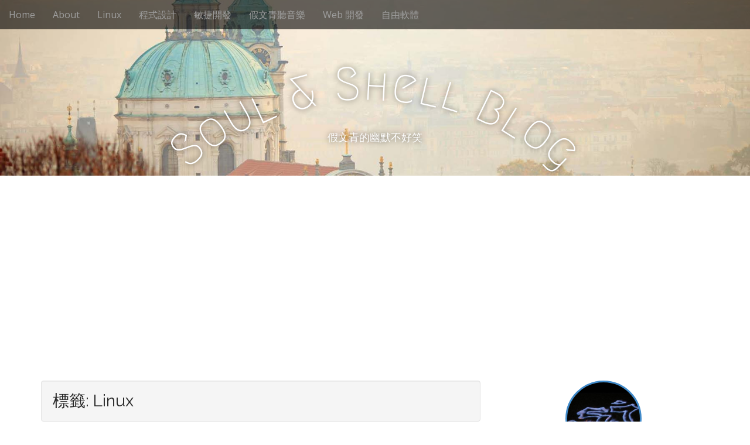

--- FILE ---
content_type: text/html; charset=UTF-8
request_url: https://blog.toright.com/tag/linux
body_size: 18082
content:
<!DOCTYPE html>
<html lang="zh-TW" prefix="og: https://ogp.me/ns#">
<head>
	<meta charset="UTF-8">
	<meta name="viewport" content="width=device-width, initial-scale=1.0">
	<link rel="profile" href="https://gmpg.org/xfn/11">
	<link rel="pingback" href="https://blog.toright.com/xmlrpc.php">
	<!-- Jetpack Site Verification Tags -->
<meta name="google-site-verification" content="googled5c22b890febcf48" />
<meta name="msvalidate.01" content="41F8F925B207AF605BF79557A9478471" />
<meta name="p:domain_verify" content="17c1f4d2a5b39a0498992d9ebdc62a40" />
<meta name="yandex-verification" content="4734314c566b4c50" />

<!-- Search Engine Optimization by Rank Math - https://rankmath.com/ -->
<title>Linux Archives - Soul &amp; Shell Blog</title>
<meta name="robots" content="follow, index, max-snippet:-1, max-video-preview:-1, max-image-preview:large"/>
<link rel="canonical" href="https://blog.toright.com/tag/linux" />
<link rel="next" href="https://blog.toright.com/tag/linux/page/2" />
<meta property="og:locale" content="zh_TW" />
<meta property="og:type" content="article" />
<meta property="og:title" content="Linux Archives - Soul &amp; Shell Blog" />
<meta property="og:url" content="https://blog.toright.com/tag/linux" />
<meta property="og:site_name" content="Soul &amp; Shell Blog" />
<meta property="article:publisher" content="https://www.facebook.com/torightblog" />
<meta name="twitter:card" content="summary_large_image" />
<meta name="twitter:title" content="Linux Archives - Soul &amp; Shell Blog" />
<meta name="twitter:site" content="@SoulShellBlog" />
<meta name="twitter:label1" content="文章" />
<meta name="twitter:data1" content="50" />
<script type="application/ld+json" class="rank-math-schema">{"@context":"https://schema.org","@graph":[{"@type":"Person","@id":"https://blog.toright.com/#person","name":"SJ","sameAs":["https://www.facebook.com/torightblog","https://twitter.com/SoulShellBlog","https://www.linkedin.com/in/samejack/"],"image":{"@type":"ImageObject","@id":"https://blog.toright.com/#logo","url":"https://blog.toright.com/wp-content/uploads/2009/04/sj.jpg","contentUrl":"https://blog.toright.com/wp-content/uploads/2009/04/sj.jpg","caption":"Soul &amp; Shell Blog","inLanguage":"zh-TW","width":"1701","height":"1701"}},{"@type":"WebSite","@id":"https://blog.toright.com/#website","url":"https://blog.toright.com","name":"Soul &amp; Shell Blog","publisher":{"@id":"https://blog.toright.com/#person"},"inLanguage":"zh-TW"},{"@type":"BreadcrumbList","@id":"https://blog.toright.com/tag/linux#breadcrumb","itemListElement":[{"@type":"ListItem","position":"1","item":{"@id":"https://blog.toright.com","name":"Blog Home"}},{"@type":"ListItem","position":"2","item":{"@id":"https://blog.toright.com/tag/linux","name":"Linux"}}]},{"@type":"CollectionPage","@id":"https://blog.toright.com/tag/linux#webpage","url":"https://blog.toright.com/tag/linux","name":"Linux Archives - Soul &amp; Shell Blog","isPartOf":{"@id":"https://blog.toright.com/#website"},"inLanguage":"zh-TW","breadcrumb":{"@id":"https://blog.toright.com/tag/linux#breadcrumb"}}]}</script>
<!-- /Rank Math WordPress SEO plugin -->

<link rel='dns-prefetch' href='//www.googletagmanager.com' />
<link rel='dns-prefetch' href='//stats.wp.com' />
<link rel='dns-prefetch' href='//fonts.googleapis.com' />
<link rel='dns-prefetch' href='//v0.wordpress.com' />
<link rel='dns-prefetch' href='//pagead2.googlesyndication.com' />
<link rel='preconnect' href='//i0.wp.com' />
<link rel='preconnect' href='//c0.wp.com' />
<link rel="alternate" type="application/rss+xml" title="訂閱《Soul &amp; Shell Blog》&raquo; 資訊提供" href="https://blog.toright.com/feed" />
<link rel="alternate" type="application/rss+xml" title="訂閱《Soul &amp; Shell Blog》&raquo; 留言的資訊提供" href="https://blog.toright.com/comments/feed" />
<link rel="alternate" type="application/rss+xml" title="訂閱《Soul &amp; Shell Blog》&raquo; 標籤〈Linux〉的資訊提供" href="https://blog.toright.com/tag/linux/feed" />
<link rel='stylesheet' id='all-css-77d904912d6720207f2386daff1152e5' href='https://blog.toright.com/wp-content/boost-cache/static/31b5921b61.min.css' type='text/css' media='all' />
<style id='ez-toc-inline-css'>
div#ez-toc-container .ez-toc-title {font-size: 120%;}div#ez-toc-container .ez-toc-title {font-weight: 500;}div#ez-toc-container ul li , div#ez-toc-container ul li a {font-size: 95%;}div#ez-toc-container ul li , div#ez-toc-container ul li a {font-weight: 500;}div#ez-toc-container nav ul ul li {font-size: 90%;}.ez-toc-box-title {font-weight: bold; margin-bottom: 10px; text-align: center; text-transform: uppercase; letter-spacing: 1px; color: #666; padding-bottom: 5px;position:absolute;top:-4%;left:5%;background-color: inherit;transition: top 0.3s ease;}.ez-toc-box-title.toc-closed {top:-25%;}
.ez-toc-container-direction {direction: ltr;}.ez-toc-counter ul{counter-reset: item ;}.ez-toc-counter nav ul li a::before {content: counters(item, '.', decimal) '. ';display: inline-block;counter-increment: item;flex-grow: 0;flex-shrink: 0;margin-right: .2em; float: left; }.ez-toc-widget-direction {direction: ltr;}.ez-toc-widget-container ul{counter-reset: item ;}.ez-toc-widget-container nav ul li a::before {content: counters(item, '.', decimal) '. ';display: inline-block;counter-increment: item;flex-grow: 0;flex-shrink: 0;margin-right: .2em; float: left; }
/*# sourceURL=ez-toc-inline-css */
</style>
<style id='wp-img-auto-sizes-contain-inline-css'>
img:is([sizes=auto i],[sizes^="auto," i]){contain-intrinsic-size:3000px 1500px}
/*# sourceURL=wp-img-auto-sizes-contain-inline-css */
</style>
<style id='wp-emoji-styles-inline-css'>

	img.wp-smiley, img.emoji {
		display: inline !important;
		border: none !important;
		box-shadow: none !important;
		height: 1em !important;
		width: 1em !important;
		margin: 0 0.07em !important;
		vertical-align: -0.1em !important;
		background: none !important;
		padding: 0 !important;
	}
/*# sourceURL=wp-emoji-styles-inline-css */
</style>
<style id='wp-block-library-inline-css'>
:root{--wp-block-synced-color:#7a00df;--wp-block-synced-color--rgb:122,0,223;--wp-bound-block-color:var(--wp-block-synced-color);--wp-editor-canvas-background:#ddd;--wp-admin-theme-color:#007cba;--wp-admin-theme-color--rgb:0,124,186;--wp-admin-theme-color-darker-10:#006ba1;--wp-admin-theme-color-darker-10--rgb:0,107,160.5;--wp-admin-theme-color-darker-20:#005a87;--wp-admin-theme-color-darker-20--rgb:0,90,135;--wp-admin-border-width-focus:2px}@media (min-resolution:192dpi){:root{--wp-admin-border-width-focus:1.5px}}.wp-element-button{cursor:pointer}:root .has-very-light-gray-background-color{background-color:#eee}:root .has-very-dark-gray-background-color{background-color:#313131}:root .has-very-light-gray-color{color:#eee}:root .has-very-dark-gray-color{color:#313131}:root .has-vivid-green-cyan-to-vivid-cyan-blue-gradient-background{background:linear-gradient(135deg,#00d084,#0693e3)}:root .has-purple-crush-gradient-background{background:linear-gradient(135deg,#34e2e4,#4721fb 50%,#ab1dfe)}:root .has-hazy-dawn-gradient-background{background:linear-gradient(135deg,#faaca8,#dad0ec)}:root .has-subdued-olive-gradient-background{background:linear-gradient(135deg,#fafae1,#67a671)}:root .has-atomic-cream-gradient-background{background:linear-gradient(135deg,#fdd79a,#004a59)}:root .has-nightshade-gradient-background{background:linear-gradient(135deg,#330968,#31cdcf)}:root .has-midnight-gradient-background{background:linear-gradient(135deg,#020381,#2874fc)}:root{--wp--preset--font-size--normal:16px;--wp--preset--font-size--huge:42px}.has-regular-font-size{font-size:1em}.has-larger-font-size{font-size:2.625em}.has-normal-font-size{font-size:var(--wp--preset--font-size--normal)}.has-huge-font-size{font-size:var(--wp--preset--font-size--huge)}.has-text-align-center{text-align:center}.has-text-align-left{text-align:left}.has-text-align-right{text-align:right}.has-fit-text{white-space:nowrap!important}#end-resizable-editor-section{display:none}.aligncenter{clear:both}.items-justified-left{justify-content:flex-start}.items-justified-center{justify-content:center}.items-justified-right{justify-content:flex-end}.items-justified-space-between{justify-content:space-between}.screen-reader-text{border:0;clip-path:inset(50%);height:1px;margin:-1px;overflow:hidden;padding:0;position:absolute;width:1px;word-wrap:normal!important}.screen-reader-text:focus{background-color:#ddd;clip-path:none;color:#444;display:block;font-size:1em;height:auto;left:5px;line-height:normal;padding:15px 23px 14px;text-decoration:none;top:5px;width:auto;z-index:100000}html :where(.has-border-color){border-style:solid}html :where([style*=border-top-color]){border-top-style:solid}html :where([style*=border-right-color]){border-right-style:solid}html :where([style*=border-bottom-color]){border-bottom-style:solid}html :where([style*=border-left-color]){border-left-style:solid}html :where([style*=border-width]){border-style:solid}html :where([style*=border-top-width]){border-top-style:solid}html :where([style*=border-right-width]){border-right-style:solid}html :where([style*=border-bottom-width]){border-bottom-style:solid}html :where([style*=border-left-width]){border-left-style:solid}html :where(img[class*=wp-image-]){height:auto;max-width:100%}:where(figure){margin:0 0 1em}html :where(.is-position-sticky){--wp-admin--admin-bar--position-offset:var(--wp-admin--admin-bar--height,0px)}@media screen and (max-width:600px){html :where(.is-position-sticky){--wp-admin--admin-bar--position-offset:0px}}

/*# sourceURL=wp-block-library-inline-css */
</style><style id='global-styles-inline-css'>
:root{--wp--preset--aspect-ratio--square: 1;--wp--preset--aspect-ratio--4-3: 4/3;--wp--preset--aspect-ratio--3-4: 3/4;--wp--preset--aspect-ratio--3-2: 3/2;--wp--preset--aspect-ratio--2-3: 2/3;--wp--preset--aspect-ratio--16-9: 16/9;--wp--preset--aspect-ratio--9-16: 9/16;--wp--preset--color--black: #000000;--wp--preset--color--cyan-bluish-gray: #abb8c3;--wp--preset--color--white: #ffffff;--wp--preset--color--pale-pink: #f78da7;--wp--preset--color--vivid-red: #cf2e2e;--wp--preset--color--luminous-vivid-orange: #ff6900;--wp--preset--color--luminous-vivid-amber: #fcb900;--wp--preset--color--light-green-cyan: #7bdcb5;--wp--preset--color--vivid-green-cyan: #00d084;--wp--preset--color--pale-cyan-blue: #8ed1fc;--wp--preset--color--vivid-cyan-blue: #0693e3;--wp--preset--color--vivid-purple: #9b51e0;--wp--preset--gradient--vivid-cyan-blue-to-vivid-purple: linear-gradient(135deg,rgb(6,147,227) 0%,rgb(155,81,224) 100%);--wp--preset--gradient--light-green-cyan-to-vivid-green-cyan: linear-gradient(135deg,rgb(122,220,180) 0%,rgb(0,208,130) 100%);--wp--preset--gradient--luminous-vivid-amber-to-luminous-vivid-orange: linear-gradient(135deg,rgb(252,185,0) 0%,rgb(255,105,0) 100%);--wp--preset--gradient--luminous-vivid-orange-to-vivid-red: linear-gradient(135deg,rgb(255,105,0) 0%,rgb(207,46,46) 100%);--wp--preset--gradient--very-light-gray-to-cyan-bluish-gray: linear-gradient(135deg,rgb(238,238,238) 0%,rgb(169,184,195) 100%);--wp--preset--gradient--cool-to-warm-spectrum: linear-gradient(135deg,rgb(74,234,220) 0%,rgb(151,120,209) 20%,rgb(207,42,186) 40%,rgb(238,44,130) 60%,rgb(251,105,98) 80%,rgb(254,248,76) 100%);--wp--preset--gradient--blush-light-purple: linear-gradient(135deg,rgb(255,206,236) 0%,rgb(152,150,240) 100%);--wp--preset--gradient--blush-bordeaux: linear-gradient(135deg,rgb(254,205,165) 0%,rgb(254,45,45) 50%,rgb(107,0,62) 100%);--wp--preset--gradient--luminous-dusk: linear-gradient(135deg,rgb(255,203,112) 0%,rgb(199,81,192) 50%,rgb(65,88,208) 100%);--wp--preset--gradient--pale-ocean: linear-gradient(135deg,rgb(255,245,203) 0%,rgb(182,227,212) 50%,rgb(51,167,181) 100%);--wp--preset--gradient--electric-grass: linear-gradient(135deg,rgb(202,248,128) 0%,rgb(113,206,126) 100%);--wp--preset--gradient--midnight: linear-gradient(135deg,rgb(2,3,129) 0%,rgb(40,116,252) 100%);--wp--preset--font-size--small: 13px;--wp--preset--font-size--medium: 20px;--wp--preset--font-size--large: 36px;--wp--preset--font-size--x-large: 42px;--wp--preset--spacing--20: 0.44rem;--wp--preset--spacing--30: 0.67rem;--wp--preset--spacing--40: 1rem;--wp--preset--spacing--50: 1.5rem;--wp--preset--spacing--60: 2.25rem;--wp--preset--spacing--70: 3.38rem;--wp--preset--spacing--80: 5.06rem;--wp--preset--shadow--natural: 6px 6px 9px rgba(0, 0, 0, 0.2);--wp--preset--shadow--deep: 12px 12px 50px rgba(0, 0, 0, 0.4);--wp--preset--shadow--sharp: 6px 6px 0px rgba(0, 0, 0, 0.2);--wp--preset--shadow--outlined: 6px 6px 0px -3px rgb(255, 255, 255), 6px 6px rgb(0, 0, 0);--wp--preset--shadow--crisp: 6px 6px 0px rgb(0, 0, 0);}:where(.is-layout-flex){gap: 0.5em;}:where(.is-layout-grid){gap: 0.5em;}body .is-layout-flex{display: flex;}.is-layout-flex{flex-wrap: wrap;align-items: center;}.is-layout-flex > :is(*, div){margin: 0;}body .is-layout-grid{display: grid;}.is-layout-grid > :is(*, div){margin: 0;}:where(.wp-block-columns.is-layout-flex){gap: 2em;}:where(.wp-block-columns.is-layout-grid){gap: 2em;}:where(.wp-block-post-template.is-layout-flex){gap: 1.25em;}:where(.wp-block-post-template.is-layout-grid){gap: 1.25em;}.has-black-color{color: var(--wp--preset--color--black) !important;}.has-cyan-bluish-gray-color{color: var(--wp--preset--color--cyan-bluish-gray) !important;}.has-white-color{color: var(--wp--preset--color--white) !important;}.has-pale-pink-color{color: var(--wp--preset--color--pale-pink) !important;}.has-vivid-red-color{color: var(--wp--preset--color--vivid-red) !important;}.has-luminous-vivid-orange-color{color: var(--wp--preset--color--luminous-vivid-orange) !important;}.has-luminous-vivid-amber-color{color: var(--wp--preset--color--luminous-vivid-amber) !important;}.has-light-green-cyan-color{color: var(--wp--preset--color--light-green-cyan) !important;}.has-vivid-green-cyan-color{color: var(--wp--preset--color--vivid-green-cyan) !important;}.has-pale-cyan-blue-color{color: var(--wp--preset--color--pale-cyan-blue) !important;}.has-vivid-cyan-blue-color{color: var(--wp--preset--color--vivid-cyan-blue) !important;}.has-vivid-purple-color{color: var(--wp--preset--color--vivid-purple) !important;}.has-black-background-color{background-color: var(--wp--preset--color--black) !important;}.has-cyan-bluish-gray-background-color{background-color: var(--wp--preset--color--cyan-bluish-gray) !important;}.has-white-background-color{background-color: var(--wp--preset--color--white) !important;}.has-pale-pink-background-color{background-color: var(--wp--preset--color--pale-pink) !important;}.has-vivid-red-background-color{background-color: var(--wp--preset--color--vivid-red) !important;}.has-luminous-vivid-orange-background-color{background-color: var(--wp--preset--color--luminous-vivid-orange) !important;}.has-luminous-vivid-amber-background-color{background-color: var(--wp--preset--color--luminous-vivid-amber) !important;}.has-light-green-cyan-background-color{background-color: var(--wp--preset--color--light-green-cyan) !important;}.has-vivid-green-cyan-background-color{background-color: var(--wp--preset--color--vivid-green-cyan) !important;}.has-pale-cyan-blue-background-color{background-color: var(--wp--preset--color--pale-cyan-blue) !important;}.has-vivid-cyan-blue-background-color{background-color: var(--wp--preset--color--vivid-cyan-blue) !important;}.has-vivid-purple-background-color{background-color: var(--wp--preset--color--vivid-purple) !important;}.has-black-border-color{border-color: var(--wp--preset--color--black) !important;}.has-cyan-bluish-gray-border-color{border-color: var(--wp--preset--color--cyan-bluish-gray) !important;}.has-white-border-color{border-color: var(--wp--preset--color--white) !important;}.has-pale-pink-border-color{border-color: var(--wp--preset--color--pale-pink) !important;}.has-vivid-red-border-color{border-color: var(--wp--preset--color--vivid-red) !important;}.has-luminous-vivid-orange-border-color{border-color: var(--wp--preset--color--luminous-vivid-orange) !important;}.has-luminous-vivid-amber-border-color{border-color: var(--wp--preset--color--luminous-vivid-amber) !important;}.has-light-green-cyan-border-color{border-color: var(--wp--preset--color--light-green-cyan) !important;}.has-vivid-green-cyan-border-color{border-color: var(--wp--preset--color--vivid-green-cyan) !important;}.has-pale-cyan-blue-border-color{border-color: var(--wp--preset--color--pale-cyan-blue) !important;}.has-vivid-cyan-blue-border-color{border-color: var(--wp--preset--color--vivid-cyan-blue) !important;}.has-vivid-purple-border-color{border-color: var(--wp--preset--color--vivid-purple) !important;}.has-vivid-cyan-blue-to-vivid-purple-gradient-background{background: var(--wp--preset--gradient--vivid-cyan-blue-to-vivid-purple) !important;}.has-light-green-cyan-to-vivid-green-cyan-gradient-background{background: var(--wp--preset--gradient--light-green-cyan-to-vivid-green-cyan) !important;}.has-luminous-vivid-amber-to-luminous-vivid-orange-gradient-background{background: var(--wp--preset--gradient--luminous-vivid-amber-to-luminous-vivid-orange) !important;}.has-luminous-vivid-orange-to-vivid-red-gradient-background{background: var(--wp--preset--gradient--luminous-vivid-orange-to-vivid-red) !important;}.has-very-light-gray-to-cyan-bluish-gray-gradient-background{background: var(--wp--preset--gradient--very-light-gray-to-cyan-bluish-gray) !important;}.has-cool-to-warm-spectrum-gradient-background{background: var(--wp--preset--gradient--cool-to-warm-spectrum) !important;}.has-blush-light-purple-gradient-background{background: var(--wp--preset--gradient--blush-light-purple) !important;}.has-blush-bordeaux-gradient-background{background: var(--wp--preset--gradient--blush-bordeaux) !important;}.has-luminous-dusk-gradient-background{background: var(--wp--preset--gradient--luminous-dusk) !important;}.has-pale-ocean-gradient-background{background: var(--wp--preset--gradient--pale-ocean) !important;}.has-electric-grass-gradient-background{background: var(--wp--preset--gradient--electric-grass) !important;}.has-midnight-gradient-background{background: var(--wp--preset--gradient--midnight) !important;}.has-small-font-size{font-size: var(--wp--preset--font-size--small) !important;}.has-medium-font-size{font-size: var(--wp--preset--font-size--medium) !important;}.has-large-font-size{font-size: var(--wp--preset--font-size--large) !important;}.has-x-large-font-size{font-size: var(--wp--preset--font-size--x-large) !important;}
/*# sourceURL=global-styles-inline-css */
</style>

<style id='classic-theme-styles-inline-css'>
/*! This file is auto-generated */
.wp-block-button__link{color:#fff;background-color:#32373c;border-radius:9999px;box-shadow:none;text-decoration:none;padding:calc(.667em + 2px) calc(1.333em + 2px);font-size:1.125em}.wp-block-file__button{background:#32373c;color:#fff;text-decoration:none}
/*# sourceURL=/wp-includes/css/classic-themes.min.css */
</style>
<link crossorigin="anonymous" rel='stylesheet' id='arcade-basic-fonts-css' href='//fonts.googleapis.com/css?family=Megrim|Raleway|Open+Sans:400,400italic,700,700italic' media='all' />
<script type="text/javascript" src="https://blog.toright.com/wp-includes/js/jquery/jquery.min.js?ver=3.7.1" id="jquery-core-js"></script>
<script type="text/javascript" src="https://blog.toright.com/wp-includes/js/jquery/jquery-migrate.min.js?ver=3.4.1" id="jquery-migrate-js"></script>

<!-- Google tag (gtag.js) snippet added by Site Kit -->
<!-- Google Analytics snippet added by Site Kit -->
<script type="text/javascript" src="https://www.googletagmanager.com/gtag/js?id=G-0MC40VV4DC" id="google_gtagjs-js" async></script>
<script type="text/javascript" id="google_gtagjs-js-after">
/* <![CDATA[ */
window.dataLayer = window.dataLayer || [];function gtag(){dataLayer.push(arguments);}
gtag("set","linker",{"domains":["blog.toright.com"]});
gtag("js", new Date());
gtag("set", "developer_id.dZTNiMT", true);
gtag("config", "G-0MC40VV4DC");
 window._googlesitekit = window._googlesitekit || {}; window._googlesitekit.throttledEvents = []; window._googlesitekit.gtagEvent = (name, data) => { var key = JSON.stringify( { name, data } ); if ( !! window._googlesitekit.throttledEvents[ key ] ) { return; } window._googlesitekit.throttledEvents[ key ] = true; setTimeout( () => { delete window._googlesitekit.throttledEvents[ key ]; }, 5 ); gtag( "event", name, { ...data, event_source: "site-kit" } ); }; 
//# sourceURL=google_gtagjs-js-after
/* ]]> */
</script>
<link rel="https://api.w.org/" href="https://blog.toright.com/wp-json/" /><link rel="alternate" title="JSON" type="application/json" href="https://blog.toright.com/wp-json/wp/v2/tags/38" /><link rel="EditURI" type="application/rsd+xml" title="RSD" href="https://blog.toright.com/xmlrpc.php?rsd" />
<meta name="generator" content="WordPress 6.9" />
<meta name="generator" content="Site Kit by Google 1.170.0" /><meta name="follow.[base64]" content="AxdFmeDsrK7TZw4C2kKc"/>	<style>img#wpstats{display:none}</style>
		<style>
.container { max-width: 1170px; }
</style>
	
<!-- Google AdSense meta tags added by Site Kit -->
<meta name="google-adsense-platform-account" content="ca-host-pub-2644536267352236">
<meta name="google-adsense-platform-domain" content="sitekit.withgoogle.com">
<!-- End Google AdSense meta tags added by Site Kit -->

<!-- Meta Pixel Code -->
<script type='text/javascript'>
!function(f,b,e,v,n,t,s){if(f.fbq)return;n=f.fbq=function(){n.callMethod?
n.callMethod.apply(n,arguments):n.queue.push(arguments)};if(!f._fbq)f._fbq=n;
n.push=n;n.loaded=!0;n.version='2.0';n.queue=[];t=b.createElement(e);t.async=!0;
t.src=v;s=b.getElementsByTagName(e)[0];s.parentNode.insertBefore(t,s)}(window,
document,'script','https://connect.facebook.net/en_US/fbevents.js');
</script>
<!-- End Meta Pixel Code -->
<script type='text/javascript'>var url = window.location.origin + '?ob=open-bridge';
            fbq('set', 'openbridge', '793712208065005', url);
fbq('init', '793712208065005', {}, {
    "agent": "wordpress-6.9-4.1.5"
})</script><script type='text/javascript'>
    fbq('track', 'PageView', []);
  </script><!-- 這個網址並未提供 amphtml 版本內容。 -->
<!-- Google AdSense snippet added by Site Kit -->
<script type="text/javascript" async="async" src="https://pagead2.googlesyndication.com/pagead/js/adsbygoogle.js?client=ca-pub-6272465755541133&amp;host=ca-host-pub-2644536267352236" crossorigin="anonymous"></script>

<!-- End Google AdSense snippet added by Site Kit -->
<link rel="icon" href="https://i0.wp.com/storage.googleapis.com/stateless-blog-toright-com/2009/04/sj-logo-nonbg.png?fit=32%2C32&#038;ssl=1" sizes="32x32" />
<link rel="icon" href="https://i0.wp.com/storage.googleapis.com/stateless-blog-toright-com/2009/04/sj-logo-nonbg.png?fit=116%2C116&#038;ssl=1" sizes="192x192" />
<link rel="apple-touch-icon" href="https://i0.wp.com/storage.googleapis.com/stateless-blog-toright-com/2009/04/sj-logo-nonbg.png?fit=116%2C116&#038;ssl=1" />
<meta name="msapplication-TileImage" content="https://i0.wp.com/storage.googleapis.com/stateless-blog-toright-com/2009/04/sj-logo-nonbg.png?fit=116%2C116&#038;ssl=1" />
		<style type="text/css" id="wp-custom-css">
			/* CUSTOM */
body.page.customize-support{
  width: 100%
}
#site-meta > i.fa {
  background-size: cover;
}
#site-meta > i.fa::before, .fa-heart::before {
  content: "";
}
body.single #site-meta > i.fa {
  width: 60px;
  height: 60px;
}
body.home #site-meta > i.fa {
  width: 100px;
  height: 100px;
}
#secondary li {
  list-style-type: none;
}
#secondary ul {
  padding-left: 20px;
}
#site-title {
  width: 70%;
  margin: 0 auto;
}
/* SJ CUSTOM */
#secondary i.fa.fa-user {
  background-image: url("https://storage.googleapis.com/stateless-blog-toright-com/2009/04/sj1.jpg");
  background-size: cover;
}
#secondary i.fa.fa-user:before {
  content: "";
}
/* SJ CUSTOM */
#primary h2,
#primary h3,
#primary h4 {
  color: #800000;
  font-weight: bold;
}
#primary h2 {
  font-size: 24px;
}
#primary h3 {
  font-size: 22px;
	color: black;
}
#primary h4 {
  font-size: 20px;
}
/**
#primary h2:before {
  font-size: 20px;
  margin-right: 6px;
  content: "\f10c";
  color: #F16522;
  display: inline-block;
  font-family: FontAwesome;
  font-style: normal;
  font-weight: normal;
  line-height: 1;
  -webkit-font-smoothing: antialiased;
  width: initial;
  min-width: initial;
  margin-bottom: initial;
  border-top: initial;
}

#primary h3:before {
  font-size: 20px;
  margin-right: 8px;
  content: "\f0eb";
  color: black;
  display: inline-block;
  font-family: FontAwesome;
  font-style: normal;
  font-weight: normal;
  line-height: 1;
  -webkit-font-smoothing: antialiased;
  width: initial;
  min-width: initial;
  margin-bottom: initial;
  border-top: initial;
}
**/
#page p {
  text-align: justify;
  text-justify:inter-ideograph;
}
.bavotasan_custom_text_widget i {
    margin: 0 auto 10px
}

.wp-block-image figcaption {
	font-size: 24px;
}

.sd-content ul li a.sd-button:before {
	font: normal 50px/1 social-logos;
}
.sd-social-icon .sd-button span.share-count {
    font-size: 20px;
}


#bavotasan_custom_text_widget-2 > div.textwidget > p {
	text-align: center;
}


		</style>
		</head>
<body class="archive tag tag-linux tag-38 wp-theme-arcade-basic sfsi_actvite_theme_flat no-fittext basic">

	<div id="page">

		<header id="header">
			<nav id="site-navigation" class="navbar navbar-inverse navbar-fixed-top" role="navigation">
				<h3 class="sr-only">Main menu</h3>
				<a class="sr-only" href="#primary" title="Skip to content">Skip to content</a>

				<div class="navbar-header">
					<button type="button" class="navbar-toggle" data-toggle="collapse" data-target=".navbar-collapse">
				        <span class="icon-bar"></span>
				        <span class="icon-bar"></span>
				        <span class="icon-bar"></span>
				    </button>
				</div>

				<div class="collapse navbar-collapse">
					<ul id="menu-%e4%b8%bb%e9%81%b8%e5%96%ae" class="nav navbar-nav"><li id="menu-item-3778" class="menu-item menu-item-type-custom menu-item-object-custom menu-item-home menu-item-3778"><a href="https://blog.toright.com" title="Link">Home</a></li>
<li id="menu-item-3777" class="menu-item menu-item-type-post_type menu-item-object-page menu-item-3777"><a href="https://blog.toright.com/about-sj-chou">About</a></li>
<li id="menu-item-4769" class="menu-item menu-item-type-taxonomy menu-item-object-category menu-item-4769"><a href="https://blog.toright.com/category/linux">Linux</a></li>
<li id="menu-item-4768" class="menu-item menu-item-type-taxonomy menu-item-object-category menu-item-4768"><a href="https://blog.toright.com/category/programming">程式設計</a></li>
<li id="menu-item-4787" class="menu-item menu-item-type-taxonomy menu-item-object-category menu-item-4787"><a href="https://blog.toright.com/category/agile">敏捷開發</a></li>
<li id="menu-item-4772" class="menu-item menu-item-type-taxonomy menu-item-object-category menu-item-4772"><a href="https://blog.toright.com/category/music">假文青聽音樂</a></li>
<li id="menu-item-4835" class="menu-item menu-item-type-taxonomy menu-item-object-category menu-item-4835"><a href="https://blog.toright.com/category/web-development">Web 開發</a></li>
<li id="menu-item-5900" class="menu-item menu-item-type-taxonomy menu-item-object-category menu-item-5900"><a href="https://blog.toright.com/category/open-source">自由軟體</a></li>
</ul>				</div>
			</nav><!-- #site-navigation -->

			 <div class="title-card-wrapper">
                <div class="title-card">
    				<div id="site-meta">
						    					<div id="site-title">
    						<a href="https://blog.toright.com" title="Soul &amp; Shell Blog" rel="home">Soul &amp; Shell Blog</a>
    					</div>

    					    					<i class="fa fa-heart"></i>
    					
    					<div id="site-description">
    						假文青的幽默不好笑    					</div>
						    					<a href="#" id="more-site" class="btn btn-default btn-lg">See More</a>
    				</div>

    							<img class="header-img" src="https://storage.googleapis.com/stateless-blog-toright-com/2023/11/af19ec17-cropped-c95f9d8c-site-background.jpg" alt="" />
							</div>
			</div>

		</header>

		<main>
	<div class="container">
		<div class="row">
			<section id="primary" class="col-md-8 hfeed">

				
					<header id="archive-header">
												<h1 class="page-title">標籤: <span>Linux</span></h1>					</header><!-- #archive-header -->

						<article id="post-5699" class="clearfix post-5699 post type-post status-publish format-standard has-post-thumbnail hentry category-128 category-linux tag-linux tag-linux-ssh tag-tmux tag-hack tag-233 xfolkentry">
				<a href="https://blog.toright.com/posts/5699/linux-%e7%ae%a1%e7%90%86%e5%bf%ab%e7%94%a8-tmux-%e7%b5%82%e7%ab%af%e6%a9%9f%e5%a4%9a%e5%b7%a5%e7%a5%9e%e5%99%a8">
			<img width="150" height="150" src="https://i0.wp.com/storage.googleapis.com/stateless-blog-toright-com/2018/04/fake-hack.png?resize=150%2C150&amp;ssl=1" class="alignleft wp-post-image wp-stateless-item" alt="fake hack" decoding="async" data-image-size="thumbnail" data-stateless-media-bucket="stateless-blog-toright-com" data-stateless-media-name="2018/04/fake-hack.png" />		</a>
		
	<h2 class="entry-title taggedlink"><a href="https://blog.toright.com/posts/5699/linux-%e7%ae%a1%e7%90%86%e5%bf%ab%e7%94%a8-tmux-%e7%b5%82%e7%ab%af%e6%a9%9f%e5%a4%9a%e5%b7%a5%e7%a5%9e%e5%99%a8" rel="bookmark">Linux 管理快用 tmux 終端機多工神器</a></h2>
		<div class="entry-meta">
		by <span class="vcard author"><span class="fn"><a href="https://blog.toright.com/author/sj" title="Posts by SJ" rel="author">SJ</a></span></span>&nbsp;on&nbsp;<a href="https://blog.toright.com/posts/5699/linux-%e7%ae%a1%e7%90%86%e5%bf%ab%e7%94%a8-tmux-%e7%b5%82%e7%ab%af%e6%a9%9f%e5%a4%9a%e5%b7%a5%e7%a5%9e%e5%99%a8" class="time"><time class="date published updated" datetime="2018-04-21">2018/04/21</time></a>&nbsp;in&nbsp;<a href="https://blog.toright.com/category/%e7%b3%bb%e7%b5%b1%e7%ae%a1%e7%90%86" rel="category tag">系統管理</a>, <a href="https://blog.toright.com/category/linux" rel="category tag">Linux</a>	</div>
	
	    <div class="entry-content description clearfix">
		    <p class="excerpt">有時候常常需要 SSH 進 Linux Terminal 進行管理或問題排查，現在動不動就是幾十幾百台 Host，有時候&hellip; <a href="https://blog.toright.com/posts/5699/linux-%e7%ae%a1%e7%90%86%e5%bf%ab%e7%94%a8-tmux-%e7%b5%82%e7%ab%af%e6%a9%9f%e5%a4%9a%e5%b7%a5%e7%a5%9e%e5%99%a8">Read more &rarr;</a></p>
	    </div><!-- .entry-content -->
	    	</article><!-- #post-5699 -->	<article id="post-5641" class="clearfix post-5641 post type-post status-publish format-standard has-post-thumbnail hentry category-128 tag-linux tag-nic-rename tag-ubuntu xfolkentry">
				<a href="https://blog.toright.com/posts/5641/%e9%97%9c%e9%96%89-ubuntu-%e7%b6%b2%e5%8d%a1-eth0-%e9%96%8b%e6%a9%9f%e8%a2%ab-rename-%e6%a9%9f%e5%88%b6-%e6%87%b6%e4%ba%ba%e7%ad%86%e8%a8%98">
			<img width="150" height="150" src="https://i0.wp.com/storage.googleapis.com/stateless-blog-toright-com/2014/10/ubuntu_256.png?resize=150%2C150&amp;ssl=1" class="alignleft wp-post-image wp-stateless-item" alt="ubuntu nic rename disable" decoding="async" data-image-size="thumbnail" data-stateless-media-bucket="stateless-blog-toright-com" data-stateless-media-name="2014/10/ubuntu_256.png" />		</a>
		
	<h2 class="entry-title taggedlink"><a href="https://blog.toright.com/posts/5641/%e9%97%9c%e9%96%89-ubuntu-%e7%b6%b2%e5%8d%a1-eth0-%e9%96%8b%e6%a9%9f%e8%a2%ab-rename-%e6%a9%9f%e5%88%b6-%e6%87%b6%e4%ba%ba%e7%ad%86%e8%a8%98" rel="bookmark">關閉 Ubuntu 網卡 eth0 開機被 Rename 機制 (懶人筆記)</a></h2>
		<div class="entry-meta">
		by <span class="vcard author"><span class="fn"><a href="https://blog.toright.com/author/sj" title="Posts by SJ" rel="author">SJ</a></span></span>&nbsp;on&nbsp;<a href="https://blog.toright.com/posts/5641/%e9%97%9c%e9%96%89-ubuntu-%e7%b6%b2%e5%8d%a1-eth0-%e9%96%8b%e6%a9%9f%e8%a2%ab-rename-%e6%a9%9f%e5%88%b6-%e6%87%b6%e4%ba%ba%e7%ad%86%e8%a8%98" class="time"><time class="date published updated" datetime="2017-12-02">2017/12/02</time></a>&nbsp;in&nbsp;<a href="https://blog.toright.com/category/%e7%b3%bb%e7%b5%b1%e7%ae%a1%e7%90%86" rel="category tag">系統管理</a>	</div>
	
	    <div class="entry-content description clearfix">
		    <p class="excerpt">Ubuntu 有一個機制，就是安裝的網卡 (NIC) 在系統啟動時會被 Rename 成另一個名字，雖然用起來沒什麼差別&hellip; <a href="https://blog.toright.com/posts/5641/%e9%97%9c%e9%96%89-ubuntu-%e7%b6%b2%e5%8d%a1-eth0-%e9%96%8b%e6%a9%9f%e8%a2%ab-rename-%e6%a9%9f%e5%88%b6-%e6%87%b6%e4%ba%ba%e7%ad%86%e8%a8%98">Read more &rarr;</a></p>
	    </div><!-- .entry-content -->
	    	</article><!-- #post-5641 -->	<article id="post-5051" class="clearfix post-5051 post type-post status-publish format-standard has-post-thumbnail hentry category-linux tag-linux xfolkentry">
				<a href="https://blog.toright.com/posts/5051/linux-disk-io-%e6%95%88%e8%83%bd%e6%b8%ac%e8%a9%a6">
			<img width="150" height="150" src="https://i0.wp.com/storage.googleapis.com/stateless-blog-toright-com/2017/01/Benchmark.png?resize=150%2C150&amp;ssl=1" class="alignleft wp-post-image wp-stateless-item" alt="" decoding="async" data-image-size="thumbnail" data-stateless-media-bucket="stateless-blog-toright-com" data-stateless-media-name="2017/01/Benchmark.png" />		</a>
		
	<h2 class="entry-title taggedlink"><a href="https://blog.toright.com/posts/5051/linux-disk-io-%e6%95%88%e8%83%bd%e6%b8%ac%e8%a9%a6" rel="bookmark">Linux Disk I/O 效能測試</a></h2>
		<div class="entry-meta">
		by <span class="vcard author"><span class="fn"><a href="https://blog.toright.com/author/sj" title="Posts by SJ" rel="author">SJ</a></span></span>&nbsp;on&nbsp;<a href="https://blog.toright.com/posts/5051/linux-disk-io-%e6%95%88%e8%83%bd%e6%b8%ac%e8%a9%a6" class="time"><time class="date published updated" datetime="2017-01-13">2017/01/13</time></a>&nbsp;in&nbsp;<a href="https://blog.toright.com/category/linux" rel="category tag">Linux</a>	</div>
	
	    <div class="entry-content description clearfix">
		    <p class="excerpt">Disk I/O 永遠是系統效能的致命傷，最近常常要測試 VM 的效能，找了一些效能檢測工具，順便記錄一下。 初級招：不&hellip; <a href="https://blog.toright.com/posts/5051/linux-disk-io-%e6%95%88%e8%83%bd%e6%b8%ac%e8%a9%a6">Read more &rarr;</a></p>
	    </div><!-- .entry-content -->
	    	</article><!-- #post-5051 -->	<article id="post-5043" class="clearfix post-5043 post type-post status-publish format-standard has-post-thumbnail hentry category-linux category-open-source tag-linux tag-open-source tag-rest xfolkentry">
				<a href="https://blog.toright.com/posts/5043/%e5%af%a6%e4%bd%9c-linux-ceph-file-copy-script">
			<img width="150" height="150" src="https://i0.wp.com/storage.googleapis.com/stateless-blog-toright-com/2017/01/ceph.png?resize=150%2C150&amp;ssl=1" class="alignleft wp-post-image wp-stateless-item" alt="" decoding="async" loading="lazy" data-image-size="thumbnail" data-stateless-media-bucket="stateless-blog-toright-com" data-stateless-media-name="2017/01/ceph.png" />		</a>
		
	<h2 class="entry-title taggedlink"><a href="https://blog.toright.com/posts/5043/%e5%af%a6%e4%bd%9c-linux-ceph-file-copy-script" rel="bookmark">實作 Linux Ceph File Copy Script</a></h2>
		<div class="entry-meta">
		by <span class="vcard author"><span class="fn"><a href="https://blog.toright.com/author/sj" title="Posts by SJ" rel="author">SJ</a></span></span>&nbsp;on&nbsp;<a href="https://blog.toright.com/posts/5043/%e5%af%a6%e4%bd%9c-linux-ceph-file-copy-script" class="time"><time class="date published updated" datetime="2017-01-10">2017/01/10</time></a>&nbsp;in&nbsp;<a href="https://blog.toright.com/category/linux" rel="category tag">Linux</a>, <a href="https://blog.toright.com/category/open-source" rel="category tag">自由軟體</a>	</div>
	
	    <div class="entry-content description clearfix">
		    <p class="excerpt">為什麼要用 Distributed Object Storage 呢？除了酷炫之外，有一個很大的好處就是可以 Scale&hellip; <a href="https://blog.toright.com/posts/5043/%e5%af%a6%e4%bd%9c-linux-ceph-file-copy-script">Read more &rarr;</a></p>
	    </div><!-- .entry-content -->
	    	</article><!-- #post-5043 -->	<article id="post-4697" class="clearfix post-4697 post type-post status-publish format-standard has-post-thumbnail hentry category-linux tag-linux xfolkentry">
				<a href="https://blog.toright.com/posts/4697/ubuntu-wifi-%e7%b6%b2%e5%8d%a1-wpa-%e9%80%a3%e7%b7%9a%e8%a8%ad%e5%ae%9a-wpasupplicant-%e6%95%99%e5%ad%b8">
			<img width="150" height="150" src="https://i0.wp.com/storage.googleapis.com/stateless-blog-toright-com/2016/06/ubuntu-wireless-available.png?resize=150%2C150&amp;ssl=1" class="alignleft wp-post-image wp-stateless-item" alt="" decoding="async" loading="lazy" data-image-size="thumbnail" data-stateless-media-bucket="stateless-blog-toright-com" data-stateless-media-name="2016/06/ubuntu-wireless-available.png" />		</a>
		
	<h2 class="entry-title taggedlink"><a href="https://blog.toright.com/posts/4697/ubuntu-wifi-%e7%b6%b2%e5%8d%a1-wpa-%e9%80%a3%e7%b7%9a%e8%a8%ad%e5%ae%9a-wpasupplicant-%e6%95%99%e5%ad%b8" rel="bookmark">Ubuntu Wifi 網卡 WPA 連線設定 (wpasupplicant 教學)</a></h2>
		<div class="entry-meta">
		by <span class="vcard author"><span class="fn"><a href="https://blog.toright.com/author/sj" title="Posts by SJ" rel="author">SJ</a></span></span>&nbsp;on&nbsp;<a href="https://blog.toright.com/posts/4697/ubuntu-wifi-%e7%b6%b2%e5%8d%a1-wpa-%e9%80%a3%e7%b7%9a%e8%a8%ad%e5%ae%9a-wpasupplicant-%e6%95%99%e5%ad%b8" class="time"><time class="date published updated" datetime="2016-06-08">2016/06/08</time></a>&nbsp;in&nbsp;<a href="https://blog.toright.com/category/linux" rel="category tag">Linux</a>&nbsp;&bull;&nbsp;<a href="https://blog.toright.com/posts/4697/ubuntu-wifi-%e7%b6%b2%e5%8d%a1-wpa-%e9%80%a3%e7%b7%9a%e8%a8%ad%e5%ae%9a-wpasupplicant-%e6%95%99%e5%ad%b8#respond">0 Comments</a>	</div>
	
	    <div class="entry-content description clearfix">
		    <p class="excerpt">最近為了要在 Ubuntu Linux 上啟用無線網卡，發現沒有 Networking-Manager 需要自行透過命令&hellip; <a href="https://blog.toright.com/posts/4697/ubuntu-wifi-%e7%b6%b2%e5%8d%a1-wpa-%e9%80%a3%e7%b7%9a%e8%a8%ad%e5%ae%9a-wpasupplicant-%e6%95%99%e5%ad%b8">Read more &rarr;</a></p>
	    </div><!-- .entry-content -->
	    	</article><!-- #post-4697 -->	<article id="post-4664" class="clearfix post-4664 post type-post status-publish format-standard has-post-thumbnail hentry category-linux category-programming category-internet tag-linux tag-rap tag-web xfolkentry">
				<a href="https://blog.toright.com/posts/4664/imagemagick-command-injection-%e6%bc%8f%e6%b4%9e%e6%aa%a2%e6%b8%ac%e8%88%87%e4%bf%ae%e8%a3%9c-cve-2016-3714">
			<img width="150" height="150" src="https://i0.wp.com/storage.googleapis.com/stateless-blog-toright-com/2016/05/wizard.png?resize=150%2C150&amp;ssl=1" class="alignleft wp-post-image wp-stateless-item" alt="" decoding="async" loading="lazy" data-image-size="thumbnail" data-stateless-media-bucket="stateless-blog-toright-com" data-stateless-media-name="2016/05/wizard.png" />		</a>
		
	<h2 class="entry-title taggedlink"><a href="https://blog.toright.com/posts/4664/imagemagick-command-injection-%e6%bc%8f%e6%b4%9e%e6%aa%a2%e6%b8%ac%e8%88%87%e4%bf%ae%e8%a3%9c-cve-2016-3714" rel="bookmark">ImageMagick Command Injection 漏洞檢測與修補 (CVE-2016-3714)</a></h2>
		<div class="entry-meta">
		by <span class="vcard author"><span class="fn"><a href="https://blog.toright.com/author/sj" title="Posts by SJ" rel="author">SJ</a></span></span>&nbsp;on&nbsp;<a href="https://blog.toright.com/posts/4664/imagemagick-command-injection-%e6%bc%8f%e6%b4%9e%e6%aa%a2%e6%b8%ac%e8%88%87%e4%bf%ae%e8%a3%9c-cve-2016-3714" class="time"><time class="date published updated" datetime="2016-05-04">2016/05/04</time></a>&nbsp;in&nbsp;<a href="https://blog.toright.com/category/linux" rel="category tag">Linux</a>, <a href="https://blog.toright.com/category/programming" rel="category tag">程式設計</a>, <a href="https://blog.toright.com/category/internet" rel="category tag">網際網路</a>&nbsp;&bull;&nbsp;<a href="https://blog.toright.com/posts/4664/imagemagick-command-injection-%e6%bc%8f%e6%b4%9e%e6%aa%a2%e6%b8%ac%e8%88%87%e4%bf%ae%e8%a3%9c-cve-2016-3714#respond">0 Comments</a>	</div>
	
	    <div class="entry-content description clearfix">
		    <p class="excerpt">最近著名好用的圖片轉檔函式庫藍袍巫師 ImageMagick，被發現了一個大漏洞 CVE-2016-3714，攻擊者可以&hellip; <a href="https://blog.toright.com/posts/4664/imagemagick-command-injection-%e6%bc%8f%e6%b4%9e%e6%aa%a2%e6%b8%ac%e8%88%87%e4%bf%ae%e8%a3%9c-cve-2016-3714">Read more &rarr;</a></p>
	    </div><!-- .entry-content -->
	    	</article><!-- #post-4664 -->	<article id="post-4595" class="clearfix post-4595 post type-post status-publish format-standard has-post-thumbnail hentry category-linux tag-linux tag-raid tag-soft-raid xfolkentry">
				<a href="https://blog.toright.com/posts/4595/%e7%ac%ac%e4%b8%80%e6%ac%a1%e7%8e%a9-linux-raid-5-%e5%b0%b1%e4%b8%8a%e6%89%8b">
			<img width="150" height="150" src="https://i0.wp.com/storage.googleapis.com/stateless-blog-toright-com/2016/04/raid_5.jpg?resize=150%2C150&amp;ssl=1" class="alignleft wp-post-image wp-stateless-item" alt="" decoding="async" loading="lazy" data-image-size="thumbnail" data-stateless-media-bucket="stateless-blog-toright-com" data-stateless-media-name="2016/04/raid_5.jpg" />		</a>
		
	<h2 class="entry-title taggedlink"><a href="https://blog.toright.com/posts/4595/%e7%ac%ac%e4%b8%80%e6%ac%a1%e7%8e%a9-linux-raid-5-%e5%b0%b1%e4%b8%8a%e6%89%8b" rel="bookmark">第一次玩 Linux Raid 5 就上手</a></h2>
		<div class="entry-meta">
		by <span class="vcard author"><span class="fn"><a href="https://blog.toright.com/author/sj" title="Posts by SJ" rel="author">SJ</a></span></span>&nbsp;on&nbsp;<a href="https://blog.toright.com/posts/4595/%e7%ac%ac%e4%b8%80%e6%ac%a1%e7%8e%a9-linux-raid-5-%e5%b0%b1%e4%b8%8a%e6%89%8b" class="time"><time class="date published updated" datetime="2016-04-14">2016/04/14</time></a>&nbsp;in&nbsp;<a href="https://blog.toright.com/category/linux" rel="category tag">Linux</a>&nbsp;&bull;&nbsp;<a href="https://blog.toright.com/posts/4595/%e7%ac%ac%e4%b8%80%e6%ac%a1%e7%8e%a9-linux-raid-5-%e5%b0%b1%e4%b8%8a%e6%89%8b#respond">0 Comments</a>	</div>
	
	    <div class="entry-content description clearfix">
		    <p class="excerpt">以前都是使用硬體的 Raid (磁碟陣列)，不是因為錢多，只是希望當使用的主機發生硬體故障時，能夠第一時間接到新的機器 &hellip; <a href="https://blog.toright.com/posts/4595/%e7%ac%ac%e4%b8%80%e6%ac%a1%e7%8e%a9-linux-raid-5-%e5%b0%b1%e4%b8%8a%e6%89%8b">Read more &rarr;</a></p>
	    </div><!-- .entry-content -->
	    	</article><!-- #post-4595 -->	<article id="post-4622" class="clearfix post-4622 post type-post status-publish format-standard has-post-thumbnail hentry category-linux category-open-source tag-linux xfolkentry">
				<a href="https://blog.toright.com/posts/4622/nginx-log-%e4%bb%a5%e6%97%a5%e6%9c%9f%e6%ad%b8%e6%aa%94">
			<img width="150" height="150" src="https://i0.wp.com/storage.googleapis.com/stateless-blog-toright-com/2016/04/linux-log.jpg?resize=150%2C150&amp;ssl=1" class="alignleft wp-post-image wp-stateless-item" alt="" decoding="async" loading="lazy" data-image-size="thumbnail" data-stateless-media-bucket="stateless-blog-toright-com" data-stateless-media-name="2016/04/linux-log.jpg" />		</a>
		
	<h2 class="entry-title taggedlink"><a href="https://blog.toright.com/posts/4622/nginx-log-%e4%bb%a5%e6%97%a5%e6%9c%9f%e6%ad%b8%e6%aa%94" rel="bookmark">Nginx Log 以日期歸檔（筆記）</a></h2>
		<div class="entry-meta">
		by <span class="vcard author"><span class="fn"><a href="https://blog.toright.com/author/sj" title="Posts by SJ" rel="author">SJ</a></span></span>&nbsp;on&nbsp;<a href="https://blog.toright.com/posts/4622/nginx-log-%e4%bb%a5%e6%97%a5%e6%9c%9f%e6%ad%b8%e6%aa%94" class="time"><time class="date published updated" datetime="2016-04-05">2016/04/05</time></a>&nbsp;in&nbsp;<a href="https://blog.toright.com/category/linux" rel="category tag">Linux</a>, <a href="https://blog.toright.com/category/open-source" rel="category tag">自由軟體</a>&nbsp;&bull;&nbsp;<a href="https://blog.toright.com/posts/4622/nginx-log-%e4%bb%a5%e6%97%a5%e6%9c%9f%e6%ad%b8%e6%aa%94#comments">1 Comment</a>	</div>
	
	    <div class="entry-content description clearfix">
		    <p class="excerpt">Nginx Log 自動歸檔 最近剛好查 Nginx Log 的時候，發現虛擬主機沒有以日期來區分檔名，查起來很麻煩，所&hellip; <a href="https://blog.toright.com/posts/4622/nginx-log-%e4%bb%a5%e6%97%a5%e6%9c%9f%e6%ad%b8%e6%aa%94">Read more &rarr;</a></p>
	    </div><!-- .entry-content -->
	    	</article><!-- #post-4622 -->	<article id="post-4434" class="clearfix post-4434 post type-post status-publish format-standard has-post-thumbnail hentry category-linux category-programming category-open-source tag-linux tag-php tag-web xfolkentry">
				<a href="https://blog.toright.com/posts/4434/deb-package-%e5%a5%97%e4%bb%b6%e5%b0%81%e8%a3%9d%e6%95%99%e5%ad%b8">
			<img width="150" height="150" src="https://i0.wp.com/storage.googleapis.com/stateless-blog-toright-com/2015/07/deb-package.png?resize=150%2C150&amp;ssl=1" class="alignleft wp-post-image wp-stateless-item" alt="" decoding="async" loading="lazy" data-image-size="thumbnail" data-stateless-media-bucket="stateless-blog-toright-com" data-stateless-media-name="2015/07/deb-package.png" />		</a>
		
	<h2 class="entry-title taggedlink"><a href="https://blog.toright.com/posts/4434/deb-package-%e5%a5%97%e4%bb%b6%e5%b0%81%e8%a3%9d%e6%95%99%e5%ad%b8" rel="bookmark">Deb Package 套件封裝教學</a></h2>
		<div class="entry-meta">
		by <span class="vcard author"><span class="fn"><a href="https://blog.toright.com/author/sj" title="Posts by SJ" rel="author">SJ</a></span></span>&nbsp;on&nbsp;<a href="https://blog.toright.com/posts/4434/deb-package-%e5%a5%97%e4%bb%b6%e5%b0%81%e8%a3%9d%e6%95%99%e5%ad%b8" class="time"><time class="date published updated" datetime="2015-08-07">2015/08/07</time></a>&nbsp;in&nbsp;<a href="https://blog.toright.com/category/linux" rel="category tag">Linux</a>, <a href="https://blog.toright.com/category/programming" rel="category tag">程式設計</a>, <a href="https://blog.toright.com/category/open-source" rel="category tag">自由軟體</a>&nbsp;&bull;&nbsp;<a href="https://blog.toright.com/posts/4434/deb-package-%e5%a5%97%e4%bb%b6%e5%b0%81%e8%a3%9d%e6%95%99%e5%ad%b8#respond">0 Comments</a>	</div>
	
	    <div class="entry-content description clearfix">
		    <p class="excerpt">Debian Deb Package 每一種 Linux Distribution 在系統層面都會內建基本的套件管理工具&hellip; <a href="https://blog.toright.com/posts/4434/deb-package-%e5%a5%97%e4%bb%b6%e5%b0%81%e8%a3%9d%e6%95%99%e5%ad%b8">Read more &rarr;</a></p>
	    </div><!-- .entry-content -->
	    	</article><!-- #post-4434 -->	<article id="post-4411" class="clearfix post-4411 post type-post status-publish format-standard has-post-thumbnail hentry category-linux tag-linux xfolkentry">
				<a href="https://blog.toright.com/posts/4411/%e5%b0%8f%e7%8c%b4%e5%ad%90%e4%b9%9f%e6%9c%83%e7%9a%84-ubuntu-desktop-14-04-%e5%ae%89%e8%a3%9d%e6%95%99%e5%ad%b8">
			<img width="150" height="150" src="https://i0.wp.com/storage.googleapis.com/stateless-blog-toright-com/2015/07/logo_ubuntu.png?resize=150%2C150&amp;ssl=1" class="alignleft wp-post-image wp-stateless-item" alt="" decoding="async" loading="lazy" data-image-size="thumbnail" data-stateless-media-bucket="stateless-blog-toright-com" data-stateless-media-name="2015/07/logo_ubuntu.png" />		</a>
		
	<h2 class="entry-title taggedlink"><a href="https://blog.toright.com/posts/4411/%e5%b0%8f%e7%8c%b4%e5%ad%90%e4%b9%9f%e6%9c%83%e7%9a%84-ubuntu-desktop-14-04-%e5%ae%89%e8%a3%9d%e6%95%99%e5%ad%b8" rel="bookmark">小猴子也會的 Ubuntu Desktop 14.04 安裝教學</a></h2>
		<div class="entry-meta">
		by <span class="vcard author"><span class="fn"><a href="https://blog.toright.com/author/sj" title="Posts by SJ" rel="author">SJ</a></span></span>&nbsp;on&nbsp;<a href="https://blog.toright.com/posts/4411/%e5%b0%8f%e7%8c%b4%e5%ad%90%e4%b9%9f%e6%9c%83%e7%9a%84-ubuntu-desktop-14-04-%e5%ae%89%e8%a3%9d%e6%95%99%e5%ad%b8" class="time"><time class="date published updated" datetime="2015-07-17">2015/07/17</time></a>&nbsp;in&nbsp;<a href="https://blog.toright.com/category/linux" rel="category tag">Linux</a>&nbsp;&bull;&nbsp;<a href="https://blog.toright.com/posts/4411/%e5%b0%8f%e7%8c%b4%e5%ad%90%e4%b9%9f%e6%9c%83%e7%9a%84-ubuntu-desktop-14-04-%e5%ae%89%e8%a3%9d%e6%95%99%e5%ad%b8#respond">0 Comments</a>	</div>
	
	    <div class="entry-content description clearfix">
		    <p class="excerpt">Ubuntu Desktop 可以算是 Linux Distribution (發行版) 中很受歡迎的系統，社群的活躍程&hellip; <a href="https://blog.toright.com/posts/4411/%e5%b0%8f%e7%8c%b4%e5%ad%90%e4%b9%9f%e6%9c%83%e7%9a%84-ubuntu-desktop-14-04-%e5%ae%89%e8%a3%9d%e6%95%99%e5%ad%b8">Read more &rarr;</a></p>
	    </div><!-- .entry-content -->
	    	</article><!-- #post-4411 -->
	<nav class="navigation posts-navigation" aria-label="文章">
		<h2 class="screen-reader-text">文章導覽</h2>
		<div class="nav-links"><div class="nav-previous"><a href="https://blog.toright.com/tag/linux/page/2" >較舊的文章</a></div></div>
	</nav>
			</section><!-- #primary.c8 -->
				<div id="secondary" class="col-md-4" role="complementary">
		<aside id="bavotasan_custom_text_widget-2" class="widget bavotasan_custom_text_widget"><i class="primary fa fa-user"></i>
		<div class="textwidget">
			<p>聾子聽到啞巴說瞎子看到鬼！</p>
		</div>
		</aside><aside id="search-3" class="widget widget_search"><form role="search" method="get" class="search-form" action="https://blog.toright.com/">
				<label>
					<span class="screen-reader-text">搜尋關鍵字:</span>
					<input type="search" class="search-field" placeholder="搜尋..." value="" name="s" />
				</label>
				<input type="submit" class="search-submit" value="搜尋" />
			</form></aside><aside id="categories-2" class="widget widget_categories"><h3 class="widget-title">分類</h3>
			<ul>
					<li class="cat-item cat-item-93"><a href="https://blog.toright.com/category/mobile-apps">App 開發</a>
</li>
	<li class="cat-item cat-item-62"><a href="https://blog.toright.com/category/apple-ios">iOS &amp; Apple</a>
</li>
	<li class="cat-item cat-item-3"><a href="https://blog.toright.com/category/linux">Linux</a>
</li>
	<li class="cat-item cat-item-94"><a href="https://blog.toright.com/category/web-development">Web 開發</a>
</li>
	<li class="cat-item cat-item-22"><a href="https://blog.toright.com/category/music">假文青聽音樂</a>
</li>
	<li class="cat-item cat-item-63"><a href="https://blog.toright.com/category/misc">其他雜項</a>
</li>
	<li class="cat-item cat-item-282"><a href="https://blog.toright.com/category/%e5%8d%80%e5%a1%8a%e9%8f%88">區塊鏈</a>
</li>
	<li class="cat-item cat-item-81"><a href="https://blog.toright.com/category/happy-life">吃喝玩樂</a>
</li>
	<li class="cat-item cat-item-142"><a href="https://blog.toright.com/category/do-it-yourself">宅系手作</a>
</li>
	<li class="cat-item cat-item-95"><a href="https://blog.toright.com/category/agile">敏捷開發</a>
</li>
	<li class="cat-item cat-item-6"><a href="https://blog.toright.com/category/infromation-technology-science">科技與科學</a>
</li>
	<li class="cat-item cat-item-12"><a href="https://blog.toright.com/category/programming">程式設計</a>
</li>
	<li class="cat-item cat-item-128"><a href="https://blog.toright.com/category/%e7%b3%bb%e7%b5%b1%e7%ae%a1%e7%90%86">系統管理</a>
</li>
	<li class="cat-item cat-item-16"><a href="https://blog.toright.com/category/internet">網際網路</a>
</li>
	<li class="cat-item cat-item-84"><a href="https://blog.toright.com/category/%e8%87%aa%e5%b7%b1%e5%8b%95%e6%89%8b%e5%81%9a-diy">自己動手做</a>
</li>
	<li class="cat-item cat-item-65"><a href="https://blog.toright.com/category/open-source">自由軟體</a>
</li>
	<li class="cat-item cat-item-85"><a href="https://blog.toright.com/category/software-engineering">軟體工程</a>
</li>
	<li class="cat-item cat-item-184"><a href="https://blog.toright.com/category/cloud-big-data">雲端 AI 大數據</a>
</li>
			</ul>

			</aside><aside id="custom_html-2" class="widget_text widget widget_custom_html"><div class="textwidget custom-html-widget"><div id="zi_ad_lhs"></div></div></aside><aside id="sfsi-widget-2" class="widget sfsi"><h3 class="widget-title">求分享求關注</h3>		<div class="sfsi_widget" data-position="widget" style="display:flex;flex-wrap:wrap;justify-content: left">
			<div id='sfsi_wDiv'></div>
			<div class="norm_row sfsi_wDiv "  style="width:225px;position:absolute;;text-align:left"><div style='width:40px; height:40px;margin-left:5px;margin-bottom:5px; ' class='sfsi_wicons shuffeldiv ' ><div class='inerCnt'><a class=' sficn' data-effect='' target='_blank'  href='https://www.facebook.com/torightblog' id='sfsiid_facebook_icon' style='width:40px;height:40px;opacity:1;background:#336699;'  ><img data-pin-nopin='true' alt='Facebook' title='Facebook' src='https://blog.toright.com/wp-content/plugins/ultimate-social-media-icons/images/icons_theme/flat/flat_facebook.png' width='40' height='40' style='' class='sfcm sfsi_wicon ' data-effect=''   /></a><div class="sfsi_tool_tip_2 fb_tool_bdr sfsiTlleft" style="opacity:0;z-index:-1;" id="sfsiid_facebook"><span class="bot_arow bot_fb_arow"></span><div class="sfsi_inside"><div  class='icon1'><a href='https://www.facebook.com/torightblog' target='_blank'><img data-pin-nopin='true' class='sfsi_wicon' alt='Facebook' title='Facebook' src='https://blog.toright.com/wp-content/plugins/ultimate-social-media-icons/images/visit_icons/Visit_us_fb/icon_Visit_us_en_US.png' /></a></div><div  class='icon2'><div class="fb-like" width="200" data-href="https://blog.toright.com/posts/4411/%e5%b0%8f%e7%8c%b4%e5%ad%90%e4%b9%9f%e6%9c%83%e7%9a%84-ubuntu-desktop-14-04-%e5%ae%89%e8%a3%9d%e6%95%99%e5%ad%b8"  data-send="false" data-layout="button_count" data-action="like"></div></div><div  class='icon3'><a target='_blank' href='https://www.facebook.com/sharer/sharer.php?u=https%3A%2F%2Fblog.toright.com%2Ftag%2Flinux' style='display:inline-block;'  > <img class='sfsi_wicon'  data-pin-nopin='true' alt='fb-share-icon' title='Facebook Share' src='https://blog.toright.com/wp-content/plugins/ultimate-social-media-icons/images/share_icons/fb_icons/en_US.svg' /></a></div></div></div></div></div><div style='width:40px; height:40px;margin-left:5px;margin-bottom:5px; ' class='sfsi_wicons shuffeldiv ' ><div class='inerCnt'><a class=' sficn' data-effect='' target='_blank'  href='https://twitter.com/SoulShellBlog' id='sfsiid_twitter_icon' style='width:40px;height:40px;opacity:1;background:#000000;'  ><img data-pin-nopin='true' alt='Twitter' title='Twitter' src='https://blog.toright.com/wp-content/plugins/ultimate-social-media-icons/images/icons_theme/flat/flat_twitter.png' width='40' height='40' style='' class='sfcm sfsi_wicon ' data-effect=''   /></a><div class="sfsi_tool_tip_2 twt_tool_bdr sfsiTlleft" style="opacity:0;z-index:-1;" id="sfsiid_twitter"><span class="bot_arow bot_twt_arow"></span><div class="sfsi_inside"><div  class='cstmicon1'><a href='https://twitter.com/SoulShellBlog' target='_blank'><img data-pin-nopin='true' class='sfsi_wicon' alt='Visit Us' title='Visit Us' src='https://blog.toright.com/wp-content/plugins/ultimate-social-media-icons/images/visit_icons/Visit_us_twitter/icon_Visit_us_en_US.png' /></a></div><div  class='icon2'><div class='sf_twiter' style='display: inline-block;vertical-align: middle;width: auto;'>
						<a target='_blank' href='https://x.com/intent/post?text=Hey%2C+check+out+this+cool+site+I+found%3A+www.yourname.com+%23Topic+via%40my_twitter_name+https%3A%2F%2Fblog.toright.com%2Ftag%2Flinux' style='display:inline-block' >
							<img data-pin-nopin= true class='sfsi_wicon' src='https://blog.toright.com/wp-content/plugins/ultimate-social-media-icons/images/share_icons/Twitter_Tweet/en_US_Tweet.svg' alt='Post on X' title='Post on X' >
						</a>
					</div></div></div></div></div></div><div style='width:40px; height:40px;margin-left:5px;margin-bottom:5px; ' class='sfsi_wicons shuffeldiv ' ><div class='inerCnt'><a class=' sficn' data-effect='' target='_blank'  href='https://blog.toright.com/feed' id='sfsiid_rss_icon' style='width:40px;height:40px;opacity:1;background:#f2721f;'  ><img data-pin-nopin='true' alt='RSS' title='RSS' src='https://blog.toright.com/wp-content/plugins/ultimate-social-media-icons/images/icons_theme/flat/flat_rss.png' width='40' height='40' style='' class='sfcm sfsi_wicon ' data-effect=''   /></a></div></div><div style='width:40px; height:40px;margin-left:5px;margin-bottom:5px; ' class='sfsi_wicons shuffeldiv ' ><div class='inerCnt'><a class=' sficn' data-effect='' target='_blank'  href='http://www.specificfeeds.com/widgets/emailSubscribeEncFeed/[base64]/OA==/' id='sfsiid_email_icon' style='width:40px;height:40px;opacity:1;background:#343D44;'  ><img data-pin-nopin='true' alt='Follow by Email' title='Follow by Email' src='https://blog.toright.com/wp-content/plugins/ultimate-social-media-icons/images/icons_theme/flat/flat_email.png' width='40' height='40' style='' class='sfcm sfsi_wicon ' data-effect=''   /></a></div></div><div style='width:40px; height:40px;margin-left:5px;margin-bottom:5px; ' class='sfsi_wicons shuffeldiv ' ><div class='inerCnt'><a class=' sficn' data-effect='' target='_blank'  href='https://www.linkedin.com/in/samejack/' id='sfsiid_linkedin_icon' style='width:40px;height:40px;opacity:1;background:#0877B5;'  ><img data-pin-nopin='true' alt='LinkedIn' title='LinkedIn' src='https://blog.toright.com/wp-content/plugins/ultimate-social-media-icons/images/icons_theme/flat/flat_linkedin.png' width='40' height='40' style='' class='sfcm sfsi_wicon ' data-effect=''   /></a><div class="sfsi_tool_tip_2 linkedin_tool_bdr sfsiTlleft" style="opacity:0;z-index:-1;" id="sfsiid_linkedin"><span class="bot_arow bot_linkedin_arow"></span><div class="sfsi_inside"><div  class='icon4'><a href='https://www.linkedin.com/in/samejack/' target='_blank'><img data-pin-nopin='true' class='sfsi_wicon' alt='LinkedIn' title='LinkedIn' src='https://blog.toright.com/wp-content/plugins/ultimate-social-media-icons/images/visit_icons/Visit_us_linkedin/icon_en_US.svg' /></a></div><div  class='icon2'><a target='_blank' href="https://www.linkedin.com/sharing/share-offsite/?url=https%3A%2F%2Fblog.toright.com%2Ftag%2Flinux"><img class="sfsi_wicon" data-pin-nopin= true alt="Share" title="Share" src="https://blog.toright.com/wp-content/plugins/ultimate-social-media-icons/images/share_icons/Linkedin_Share/en_US_share.svg" /></a></div></div></div></div></div></div ><div id="sfsi_holder" class="sfsi_holders" style="position: relative; float: left;width:100%;z-index:-1;"></div ><script>window.addEventListener("sfsi_functions_loaded", function()
			{
				if (typeof sfsi_widget_set == "function") {
					sfsi_widget_set();
				}
			}); </script>			<div style="clear: both;"></div>
		</div>
	</aside><aside id="custom_html-3" class="widget_text widget widget_custom_html"><h3 class="widget-title">友站連結</h3><div class="textwidget custom-html-widget"><ul>
	<li><a target="_blank" href="https://hollyou.com">Holly 和你</a></li>
	<li><a target="_blank" href="https://ninihoho.com">NiNi 的好好</a></li>
	<li><a target="_blank" href="https://pse.is/txypj" rel="noreferrer noopener">Booking 訂房優惠</a></li>
</ul></div></aside><aside id="feishu_adv_widget-2" class="widget widget_feishu_adv_widget"><h3 class="widget-title">贊助廣告</h3><div class="fs-adv-block"><span class="fs-adv-item" style="margin: 0 8px 0 0;"><a href="https://cheer-kid.com?utm_source=blog&utm_medium=link&utm_campaign=Soul%20%26amp%3B%20Shell%20Blog" target="_blank">樂樂童鞋<a/></span><span class="fs-adv-item" style="margin: 0 8px 0 0;"><a href="https://pse.is/38rjjt?utm_source=blog&utm_medium=link&utm_campaign=Soul%20%26amp%3B%20Shell%20Blog" target="_blank">蝦皮領卷免運活動<a/></span><span class="fs-adv-item" style="margin: 0 8px 0 0;"><a href="https://cheer-kid.com/category/%E5%8D%A1%E9%80%9A%E7%AB%A5%E9%9E%8B-53/1?utm_source=blog&utm_medium=link&utm_campaign=Soul%20%26amp%3B%20Shell%20Blog" target="_blank">卡通童鞋<a/></span><span class="fs-adv-item" style="margin: 0 8px 0 0;"><a href="https://cheer-kid.com/search/product/1?q=%E6%B6%BC%E9%9E%8B&utm_source=blog&utm_medium=link&utm_campaign=Soul%20%26amp%3B%20Shell%20Blog" target="_blank">兒童涼鞋<a/></span></div><!-- fs-adv-debug:  --><span style="display: none;" class="fs-adv-debug"></span></aside>	</div><!-- #secondary.widget-area -->		</div>
	</div>

	</main><!-- main -->

	<footer id="footer" role="contentinfo">
		<div id="footer-content" class="container">
			<div class="row">
				<div class="copyright col-lg-12">
					<span class="pull-left">Copyright &copy; 2026  <a href="https://blog.toright.com">Soul &amp; Shell Blog</a>. All Rights Reserved.</span>
					<span class="credit-link pull-right"><i class="fa fa-leaf"></i>The Arcade Basic Theme by <a href="https://themes.bavotasan.com/themes/arcade">bavotasan.com</a>.</span>
				</div><!-- .col-lg-12 -->
			</div><!-- .row -->
		</div><!-- #footer-content.container -->
	</footer><!-- #footer -->
</div><!-- #page -->

<script type="speculationrules">
{"prefetch":[{"source":"document","where":{"and":[{"href_matches":"/*"},{"not":{"href_matches":["/wp-*.php","/wp-admin/*","/wp-content/uploads/*","/wp-content/*","/wp-content/plugins/*","/wp-content/themes/arcade-basic/*","/*\\?(.+)"]}},{"not":{"selector_matches":"a[rel~=\"nofollow\"]"}},{"not":{"selector_matches":".no-prefetch, .no-prefetch a"}}]},"eagerness":"conservative"}]}
</script>
                <!--facebook like and share js -->
                <div id="fb-root"></div>
                <script>
                    (function(d, s, id) {
                        var js, fjs = d.getElementsByTagName(s)[0];
                        if (d.getElementById(id)) return;
                        js = d.createElement(s);
                        js.id = id;
                        js.src = "https://connect.facebook.net/en_US/sdk.js#xfbml=1&version=v3.2";
                        fjs.parentNode.insertBefore(js, fjs);
                    }(document, 'script', 'facebook-jssdk'));
                </script>
                <script>
window.addEventListener('sfsi_functions_loaded', function() {
    if (typeof sfsi_responsive_toggle == 'function') {
        sfsi_responsive_toggle(0);
        // console.log('sfsi_responsive_toggle');

    }
})
</script>
    <script>
        window.addEventListener('sfsi_functions_loaded', function () {
            if (typeof sfsi_plugin_version == 'function') {
                sfsi_plugin_version(2.77);
            }
        });

        function sfsi_processfurther(ref) {
            var feed_id = '[base64]';
            var feedtype = 8;
            var email = jQuery(ref).find('input[name="email"]').val();
            var filter = /^(([^<>()[\]\\.,;:\s@\"]+(\.[^<>()[\]\\.,;:\s@\"]+)*)|(\".+\"))@((\[[0-9]{1,3}\.[0-9]{1,3}\.[0-9]{1,3}\.[0-9]{1,3}\])|(([a-zA-Z\-0-9]+\.)+[a-zA-Z]{2,}))$/;
            if ((email != "Enter your email") && (filter.test(email))) {
                if (feedtype == "8") {
                    var url = "https://api.follow.it/subscription-form/" + feed_id + "/" + feedtype;
                    window.open(url, "popupwindow", "scrollbars=yes,width=1080,height=760");
                    return true;
                }
            } else {
                alert("Please enter email address");
                jQuery(ref).find('input[name="email"]').focus();
                return false;
            }
        }
    </script>
    <style type="text/css" aria-selected="true">
        .sfsi_subscribe_Popinner {
             width: 100% !important;

            height: auto !important;

         padding: 18px 0px !important;

            background-color: #ffffff !important;
        }

        .sfsi_subscribe_Popinner form {
            margin: 0 20px !important;
        }

        .sfsi_subscribe_Popinner h5 {
            font-family: Helvetica,Arial,sans-serif !important;

             font-weight: bold !important;   color:#000000 !important; font-size: 16px !important;   text-align:center !important; margin: 0 0 10px !important;
            padding: 0 !important;
        }

        .sfsi_subscription_form_field {
            margin: 5px 0 !important;
            width: 100% !important;
            display: inline-flex;
            display: -webkit-inline-flex;
        }

        .sfsi_subscription_form_field input {
            width: 100% !important;
            padding: 10px 0px !important;
        }

        .sfsi_subscribe_Popinner input[type=email] {
         font-family: Helvetica,Arial,sans-serif !important;   font-style:normal !important;  color: #000000 !important;   font-size:14px !important; text-align: center !important;        }

        .sfsi_subscribe_Popinner input[type=email]::-webkit-input-placeholder {

         font-family: Helvetica,Arial,sans-serif !important;   font-style:normal !important;  color:#000000 !important; font-size: 14px !important;   text-align:center !important;        }

        .sfsi_subscribe_Popinner input[type=email]:-moz-placeholder {
            /* Firefox 18- */
         font-family: Helvetica,Arial,sans-serif !important;   font-style:normal !important;   color:#000000 !important; font-size: 14px !important;   text-align:center !important;
        }

        .sfsi_subscribe_Popinner input[type=email]::-moz-placeholder {
            /* Firefox 19+ */
         font-family: Helvetica,Arial,sans-serif !important;   font-style: normal !important;
              color:#000000 !important; font-size: 14px !important;   text-align:center !important;        }

        .sfsi_subscribe_Popinner input[type=email]:-ms-input-placeholder {

            font-family: Helvetica,Arial,sans-serif !important;  font-style:normal !important;  color: #000000 !important;  font-size:14px !important;
         text-align: center !important;        }

        .sfsi_subscribe_Popinner input[type=submit] {

         font-family: Helvetica,Arial,sans-serif !important;   font-weight: bold !important;   color:#000000 !important; font-size: 16px !important;   text-align:center !important; background-color: #dedede !important;        }

                .sfsi_shortcode_container {
            float: left;
        }

        .sfsi_shortcode_container .norm_row .sfsi_wDiv {
            position: relative !important;
        }

        .sfsi_shortcode_container .sfsi_holders {
            display: none;
        }

            </style>

        <!-- Meta Pixel Event Code -->
    <script type='text/javascript'>
        document.addEventListener( 'wpcf7mailsent', function( event ) {
        if( "fb_pxl_code" in event.detail.apiResponse){
            eval(event.detail.apiResponse.fb_pxl_code);
        }
        }, false );
    </script>
    <!-- End Meta Pixel Event Code -->
        <div id='fb-pxl-ajax-code'></div><script type="text/javascript" src="https://blog.toright.com/wp-includes/js/jquery/ui/core.min.js?ver=1.13.3" id="jquery-ui-core-js"></script>
<script type="text/javascript" src="https://blog.toright.com/wp-content/plugins/ultimate-social-media-icons/js/shuffle/modernizr.custom.min.js?ver=6.9" id="SFSIjqueryModernizr-js"></script>
<script type="text/javascript" src="https://blog.toright.com/wp-content/plugins/ultimate-social-media-icons/js/shuffle/jquery.shuffle.min.js?ver=6.9" id="SFSIjqueryShuffle-js"></script>
<script type="text/javascript" src="https://blog.toright.com/wp-content/plugins/ultimate-social-media-icons/js/shuffle/random-shuffle-min.js?ver=6.9" id="SFSIjqueryrandom-shuffle-js"></script>
<script type="text/javascript" id="SFSICustomJs-js-extra">
/* <![CDATA[ */
var sfsi_icon_ajax_object = {"nonce":"06eef93e40","ajax_url":"https://blog.toright.com/wp-admin/admin-ajax.php","plugin_url":"https://blog.toright.com/wp-content/plugins/ultimate-social-media-icons/"};
//# sourceURL=SFSICustomJs-js-extra
/* ]]> */
</script>
<script type="text/javascript" src="https://blog.toright.com/wp-content/plugins/ultimate-social-media-icons/js/custom.js?ver=2.9.6" id="SFSICustomJs-js"></script>
<script type="text/javascript" id="ez-toc-scroll-scriptjs-js-extra">
/* <![CDATA[ */
var eztoc_smooth_local = {"scroll_offset":"30","add_request_uri":"","add_self_reference_link":""};
//# sourceURL=ez-toc-scroll-scriptjs-js-extra
/* ]]> */
</script>
<script type="text/javascript" src="https://blog.toright.com/wp-content/plugins/easy-table-of-contents/assets/js/smooth_scroll.min.js?ver=2.0.80" id="ez-toc-scroll-scriptjs-js"></script>
<script type="text/javascript" src="https://blog.toright.com/wp-content/plugins/easy-table-of-contents/vendor/js-cookie/js.cookie.min.js?ver=2.2.1" id="ez-toc-js-cookie-js"></script>
<script type="text/javascript" src="https://blog.toright.com/wp-content/plugins/easy-table-of-contents/vendor/sticky-kit/jquery.sticky-kit.min.js?ver=1.9.2" id="ez-toc-jquery-sticky-kit-js"></script>
<script type="text/javascript" id="ez-toc-js-js-extra">
/* <![CDATA[ */
var ezTOC = {"smooth_scroll":"1","visibility_hide_by_default":"","scroll_offset":"30","fallbackIcon":"\u003Cspan class=\"\"\u003E\u003Cspan class=\"eztoc-hide\" style=\"display:none;\"\u003EToggle\u003C/span\u003E\u003Cspan class=\"ez-toc-icon-toggle-span\"\u003E\u003Csvg style=\"fill: #999;color:#999\" xmlns=\"http://www.w3.org/2000/svg\" class=\"list-377408\" width=\"20px\" height=\"20px\" viewBox=\"0 0 24 24\" fill=\"none\"\u003E\u003Cpath d=\"M6 6H4v2h2V6zm14 0H8v2h12V6zM4 11h2v2H4v-2zm16 0H8v2h12v-2zM4 16h2v2H4v-2zm16 0H8v2h12v-2z\" fill=\"currentColor\"\u003E\u003C/path\u003E\u003C/svg\u003E\u003Csvg style=\"fill: #999;color:#999\" class=\"arrow-unsorted-368013\" xmlns=\"http://www.w3.org/2000/svg\" width=\"10px\" height=\"10px\" viewBox=\"0 0 24 24\" version=\"1.2\" baseProfile=\"tiny\"\u003E\u003Cpath d=\"M18.2 9.3l-6.2-6.3-6.2 6.3c-.2.2-.3.4-.3.7s.1.5.3.7c.2.2.4.3.7.3h11c.3 0 .5-.1.7-.3.2-.2.3-.5.3-.7s-.1-.5-.3-.7zM5.8 14.7l6.2 6.3 6.2-6.3c.2-.2.3-.5.3-.7s-.1-.5-.3-.7c-.2-.2-.4-.3-.7-.3h-11c-.3 0-.5.1-.7.3-.2.2-.3.5-.3.7s.1.5.3.7z\"/\u003E\u003C/svg\u003E\u003C/span\u003E\u003C/span\u003E","chamomile_theme_is_on":""};
//# sourceURL=ez-toc-js-js-extra
/* ]]> */
</script>
<script type="text/javascript" src="https://blog.toright.com/wp-content/plugins/easy-table-of-contents/assets/js/front.min.js?ver=2.0.80-1768349582" id="ez-toc-js-js"></script>
<script type="text/javascript" src="https://blog.toright.com/wp-content/themes/arcade-basic/library/js/bootstrap.min.js?ver=3.0.3" id="bootstrap-js"></script>
<script type="text/javascript" src="https://blog.toright.com/wp-content/themes/arcade-basic/library/js/fillsize.js?ver=6.9" id="fillsize-js"></script>
<script type="text/javascript" src="https://blog.toright.com/wp-content/themes/arcade-basic/library/js/jquery.arctext.js?ver=6.9" id="arctext-js"></script>
<script type="text/javascript" id="arcade-basic-script-js-extra">
/* <![CDATA[ */
var arcade_basic_vars = {"arc":"400","fittext":""};
//# sourceURL=arcade-basic-script-js-extra
/* ]]> */
</script>
<script type="text/javascript" src="https://blog.toright.com/wp-content/themes/arcade-basic/library/js/theme.js?ver=6.9" id="arcade-basic-script-js"></script>
<script type="text/javascript" id="jetpack-stats-js-before">
/* <![CDATA[ */
_stq = window._stq || [];
_stq.push([ "view", {"v":"ext","blog":"113150815","post":"0","tz":"8","srv":"blog.toright.com","arch_tag":"linux","arch_results":"10","j":"1:15.4"} ]);
_stq.push([ "clickTrackerInit", "113150815", "0" ]);
//# sourceURL=jetpack-stats-js-before
/* ]]> */
</script>
<script type="text/javascript" src="https://stats.wp.com/e-202603.js" id="jetpack-stats-js" defer="defer" data-wp-strategy="defer"></script>
<script id="wp-emoji-settings" type="application/json">
{"baseUrl":"https://s.w.org/images/core/emoji/17.0.2/72x72/","ext":".png","svgUrl":"https://s.w.org/images/core/emoji/17.0.2/svg/","svgExt":".svg","source":{"concatemoji":"https://blog.toright.com/wp-includes/js/wp-emoji-release.min.js?ver=6.9"}}
</script>
<script type="module">
/* <![CDATA[ */
/*! This file is auto-generated */
const a=JSON.parse(document.getElementById("wp-emoji-settings").textContent),o=(window._wpemojiSettings=a,"wpEmojiSettingsSupports"),s=["flag","emoji"];function i(e){try{var t={supportTests:e,timestamp:(new Date).valueOf()};sessionStorage.setItem(o,JSON.stringify(t))}catch(e){}}function c(e,t,n){e.clearRect(0,0,e.canvas.width,e.canvas.height),e.fillText(t,0,0);t=new Uint32Array(e.getImageData(0,0,e.canvas.width,e.canvas.height).data);e.clearRect(0,0,e.canvas.width,e.canvas.height),e.fillText(n,0,0);const a=new Uint32Array(e.getImageData(0,0,e.canvas.width,e.canvas.height).data);return t.every((e,t)=>e===a[t])}function p(e,t){e.clearRect(0,0,e.canvas.width,e.canvas.height),e.fillText(t,0,0);var n=e.getImageData(16,16,1,1);for(let e=0;e<n.data.length;e++)if(0!==n.data[e])return!1;return!0}function u(e,t,n,a){switch(t){case"flag":return n(e,"\ud83c\udff3\ufe0f\u200d\u26a7\ufe0f","\ud83c\udff3\ufe0f\u200b\u26a7\ufe0f")?!1:!n(e,"\ud83c\udde8\ud83c\uddf6","\ud83c\udde8\u200b\ud83c\uddf6")&&!n(e,"\ud83c\udff4\udb40\udc67\udb40\udc62\udb40\udc65\udb40\udc6e\udb40\udc67\udb40\udc7f","\ud83c\udff4\u200b\udb40\udc67\u200b\udb40\udc62\u200b\udb40\udc65\u200b\udb40\udc6e\u200b\udb40\udc67\u200b\udb40\udc7f");case"emoji":return!a(e,"\ud83e\u1fac8")}return!1}function f(e,t,n,a){let r;const o=(r="undefined"!=typeof WorkerGlobalScope&&self instanceof WorkerGlobalScope?new OffscreenCanvas(300,150):document.createElement("canvas")).getContext("2d",{willReadFrequently:!0}),s=(o.textBaseline="top",o.font="600 32px Arial",{});return e.forEach(e=>{s[e]=t(o,e,n,a)}),s}function r(e){var t=document.createElement("script");t.src=e,t.defer=!0,document.head.appendChild(t)}a.supports={everything:!0,everythingExceptFlag:!0},new Promise(t=>{let n=function(){try{var e=JSON.parse(sessionStorage.getItem(o));if("object"==typeof e&&"number"==typeof e.timestamp&&(new Date).valueOf()<e.timestamp+604800&&"object"==typeof e.supportTests)return e.supportTests}catch(e){}return null}();if(!n){if("undefined"!=typeof Worker&&"undefined"!=typeof OffscreenCanvas&&"undefined"!=typeof URL&&URL.createObjectURL&&"undefined"!=typeof Blob)try{var e="postMessage("+f.toString()+"("+[JSON.stringify(s),u.toString(),c.toString(),p.toString()].join(",")+"));",a=new Blob([e],{type:"text/javascript"});const r=new Worker(URL.createObjectURL(a),{name:"wpTestEmojiSupports"});return void(r.onmessage=e=>{i(n=e.data),r.terminate(),t(n)})}catch(e){}i(n=f(s,u,c,p))}t(n)}).then(e=>{for(const n in e)a.supports[n]=e[n],a.supports.everything=a.supports.everything&&a.supports[n],"flag"!==n&&(a.supports.everythingExceptFlag=a.supports.everythingExceptFlag&&a.supports[n]);var t;a.supports.everythingExceptFlag=a.supports.everythingExceptFlag&&!a.supports.flag,a.supports.everything||((t=a.source||{}).concatemoji?r(t.concatemoji):t.wpemoji&&t.twemoji&&(r(t.twemoji),r(t.wpemoji)))});
//# sourceURL=https://blog.toright.com/wp-includes/js/wp-emoji-loader.min.js
/* ]]> */
</script>
<script defer src="https://static.cloudflareinsights.com/beacon.min.js/vcd15cbe7772f49c399c6a5babf22c1241717689176015" integrity="sha512-ZpsOmlRQV6y907TI0dKBHq9Md29nnaEIPlkf84rnaERnq6zvWvPUqr2ft8M1aS28oN72PdrCzSjY4U6VaAw1EQ==" data-cf-beacon='{"version":"2024.11.0","token":"c603e27032624acfa903db1e99de4ab8","r":1,"server_timing":{"name":{"cfCacheStatus":true,"cfEdge":true,"cfExtPri":true,"cfL4":true,"cfOrigin":true,"cfSpeedBrain":true},"location_startswith":null}}' crossorigin="anonymous"></script>
</body>
</html>

--- FILE ---
content_type: text/html; charset=utf-8
request_url: https://www.google.com/recaptcha/api2/aframe
body_size: 270
content:
<!DOCTYPE HTML><html><head><meta http-equiv="content-type" content="text/html; charset=UTF-8"></head><body><script nonce="gXRZ5I9RIVjBBxr9AizYhw">/** Anti-fraud and anti-abuse applications only. See google.com/recaptcha */ try{var clients={'sodar':'https://pagead2.googlesyndication.com/pagead/sodar?'};window.addEventListener("message",function(a){try{if(a.source===window.parent){var b=JSON.parse(a.data);var c=clients[b['id']];if(c){var d=document.createElement('img');d.src=c+b['params']+'&rc='+(localStorage.getItem("rc::a")?sessionStorage.getItem("rc::b"):"");window.document.body.appendChild(d);sessionStorage.setItem("rc::e",parseInt(sessionStorage.getItem("rc::e")||0)+1);localStorage.setItem("rc::h",'1768660210814');}}}catch(b){}});window.parent.postMessage("_grecaptcha_ready", "*");}catch(b){}</script></body></html>